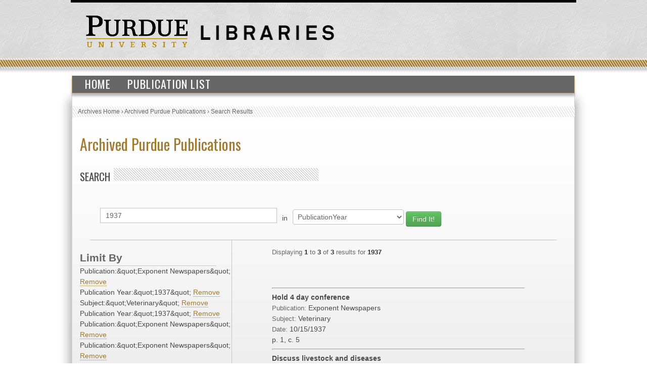

--- FILE ---
content_type: text/html; charset=UTF-8
request_url: https://collections.lib.purdue.edu/pupindex/search.php?q=1937&qtype=PublicationYear&fq=publicationStr:%22Exponent+Newspapers%22+AND+PublicationYear%3A%221937%22+AND+subjectStr%3A%22Veterinary%22+AND+PublicationYear%3A%221937%22+AND+publicationStr%3A%22Exponent+Newspapers%22+AND+publicationStr%3A%22Exponent+Newspapers%22+AND+PublicationYear%3A%221937%22+AND+PublicationYear%3A%221937%22&submit=submit
body_size: 2727
content:
    <html>
        <head>
<!-- Google tag (gtag.js) -->
<script async src="https://www.googletagmanager.com/gtag/js?id=G-WJMJBKBNQ5"></script>
<script>
  window.dataLayer = window.dataLayer || [];
  function gtag(){dataLayer.push(arguments);}
  gtag('js', new Date());

  gtag('config', 'G-WJMJBKBNQ5');
</script>
        <link type="text/css" rel="stylesheet" href="//assets.lib.purdue.edu/css/normalize.css" />
        <link type="text/css" rel="stylesheet" href="//assets.lib.purdue.edu/css/bootstrap-purdue.css" type="text/css" />
        <link type="text/css" rel="stylesheet" href="//assets.lib.purdue.edu/css/site.css" type="text/css" />       
        <link type="text/css" rel="stylesheet" href="//assets.lib.purdue.edu/css/jquery-ui.css" />
        <link href="css/site.css" type="text/css" rel="stylesheet" />

                <script type="text/javascript" src="//ajax.googleapis.com/ajax/libs/jquery/1.9.1/jquery.min.js"></script>
        <script type="text/javascript" src="//ajax.googleapis.com/ajax/libs/jqueryui/1.10.2/jquery-ui.min.js"></script>
        <script type="text/javascript" src="//assets.lib.purdue.edu/js/functions.js"></script>
        <script type="text/javascript" src="//assets.lib.purdue.edu/js/maskedInput.js"></script>                
        <script type="text/javascript" src="//assets.lib.purdue.edu/js/jquery.megamenu.js"></script>
        <script type="text/javascript" src="//assets.lib.purdue.edu/js/bootstrap-dropdown.js"></script>
        <script type="text/javascript" src="//assets.lib.purdue.edu/js/jquery.zclip.min.js"></script>

        <script type="text/javascript">
            jQuery(document).ready(function(){
                jQuery(".megamenu").megamenu({ 'show_method':'fadeIn', 'hide_method': 'fadeOut', 'enable_js_shadow':false });           
            });
            
            function headerSearchSubmit(option) {           
                if (option == 'website') {
                    jQuery("#headerSearchForm").attr("action", 'http://www.google.com/cse?cx=015675504521142124930:gt_fnei4sns&q=' + jQuery("#headerSearchInput").val());
                    jQuery('#headerSearchForm').submit();
                }else {
                    jQuery("#headerSearchForm").attr("action", 'http://www.lib.purdue.edu/system/search/dlPrimo.php?fn=search&searchType=simple');
                    jQuery('#headerSearchForm').submit();
                }
            }   
        </script>


        <title>Archived Purdue Publications</title>
        </head>
<body>
    <div id="page">
    <div id="header">
        <div id="purdueLogo">
            <a href="http://www.purdue.edu">
                <img src="//assets.lib.purdue.edu/images/header/purdueLogo.png" title="Purdue University Homepage" alt="Purdue University" height="64" width="202">
            </a>
        </div>
        <div id="librariesLogo">
            <a href="/">
                <img src="//assets.lib.purdue.edu/images/header/libraries.png" title="Libraries Homepage" alt="" height="30" width="264">
            </a>
        </div>
    </div>
            <div class="navigationWrapper">
                <ul class="megamenu">
                    <li><a href="index.php">Home</a></li>
                    <li><a href="publicationsList.php">Publication List</a></li>                    
                </ul>        
        </div>

    <div id ="content-wrapper">
        <nav class="breadcrumb">
          <ul>
            <li><a href="http://www.lib.purdue.edu/spcol">Archives Home</a> › </li>
            <li><a href="/pupindex/index.php">Archived Purdue Publications</a> › </li>
            <li>Search Results</li>
          </ul>
        </nav>
<div id ="main">
    <h1 id="page-title" class="title"><a href="index.php">
        Archived Purdue Publications</a></h1>
    <h2  class="grayDiagonalsOffset width50">Search</h2>
    <form name="queryForm" id="queryForm" action="" method="GET">
    <!--<label for="q">Search For:</label>-->
    <input name="q" id="q"  value="1937"/>
    <label for="qtype">in</label>
    <select name="qtype" id="qtype">
        <option value="alltext" >All</option>
        <option value="TitleDescription"  >Title/Description</option>
       <!-- <option value="PubID">PubID</option>-->
        <option value="SubjectHeading" >Subject</option>
        <option value="SourcePublication" >Publication</option>
        <option value="PublicationYear" selected=selected>PublicationYear</option>
        <option value="PublicationMonth" >PublicationMonth</option>
        <option value="PublicationDay" >PublicationDay</option>

    </select><!--<br />between [optional]<br />
    <label for="yearA">Start Year</label>
    <input name="yearA" id="yearA"  />
    <label for="yearB">End Year</label>
    <input name="yearB" id="yearB"  />-->
    <input type="submit" name="submit" id="submit" class="searchbtn btn btn-success" value="Find It!" />
    </form>
    <div id="sidebar">
        <div id="currentFacets"><div class="facetTitle">Limit By</div>Publication:&amp;quot;Exponent Newspapers&amp;quot; <a href="search.php?q=1937&qtype=PublicationYear&fq=PublicationYear%3A%26quot%3B1937%26quot%3B+AND+subjectStr%3A%26quot%3BVeterinary%26quot%3B+AND+PublicationYear%3A%26quot%3B1937%26quot%3B+AND+publicationStr%3A%26quot%3BExponent+Newspapers%26quot%3B+AND+publicationStr%3A%26quot%3BExponent+Newspapers%26quot%3B+AND+PublicationYear%3A%26quot%3B1937%26quot%3B+AND+PublicationYear%3A%26quot%3B1937%26quot%3B">Remove</a><br/>Publication Year:&amp;quot;1937&amp;quot; <a href="search.php?q=1937&qtype=PublicationYear&fq=publicationStr%3A%26quot%3BExponent+Newspapers%26quot%3B+AND+subjectStr%3A%26quot%3BVeterinary%26quot%3B+AND+PublicationYear%3A%26quot%3B1937%26quot%3B+AND+publicationStr%3A%26quot%3BExponent+Newspapers%26quot%3B+AND+publicationStr%3A%26quot%3BExponent+Newspapers%26quot%3B+AND+PublicationYear%3A%26quot%3B1937%26quot%3B+AND+PublicationYear%3A%26quot%3B1937%26quot%3B">Remove</a><br/>Subject:&amp;quot;Veterinary&amp;quot; <a href="search.php?q=1937&qtype=PublicationYear&fq=publicationStr%3A%26quot%3BExponent+Newspapers%26quot%3B+AND+PublicationYear%3A%26quot%3B1937%26quot%3B+AND+PublicationYear%3A%26quot%3B1937%26quot%3B+AND+publicationStr%3A%26quot%3BExponent+Newspapers%26quot%3B+AND+publicationStr%3A%26quot%3BExponent+Newspapers%26quot%3B+AND+PublicationYear%3A%26quot%3B1937%26quot%3B+AND+PublicationYear%3A%26quot%3B1937%26quot%3B">Remove</a><br/>Publication Year:&amp;quot;1937&amp;quot; <a href="search.php?q=1937&qtype=PublicationYear&fq=publicationStr%3A%26quot%3BExponent+Newspapers%26quot%3B+AND+PublicationYear%3A%26quot%3B1937%26quot%3B+AND+subjectStr%3A%26quot%3BVeterinary%26quot%3B+AND+publicationStr%3A%26quot%3BExponent+Newspapers%26quot%3B+AND+publicationStr%3A%26quot%3BExponent+Newspapers%26quot%3B+AND+PublicationYear%3A%26quot%3B1937%26quot%3B+AND+PublicationYear%3A%26quot%3B1937%26quot%3B">Remove</a><br/>Publication:&amp;quot;Exponent Newspapers&amp;quot; <a href="search.php?q=1937&qtype=PublicationYear&fq=publicationStr%3A%26quot%3BExponent+Newspapers%26quot%3B+AND+PublicationYear%3A%26quot%3B1937%26quot%3B+AND+subjectStr%3A%26quot%3BVeterinary%26quot%3B+AND+PublicationYear%3A%26quot%3B1937%26quot%3B+AND+publicationStr%3A%26quot%3BExponent+Newspapers%26quot%3B+AND+PublicationYear%3A%26quot%3B1937%26quot%3B+AND+PublicationYear%3A%26quot%3B1937%26quot%3B">Remove</a><br/>Publication:&amp;quot;Exponent Newspapers&amp;quot; <a href="search.php?q=1937&qtype=PublicationYear&fq=publicationStr%3A%26quot%3BExponent+Newspapers%26quot%3B+AND+PublicationYear%3A%26quot%3B1937%26quot%3B+AND+subjectStr%3A%26quot%3BVeterinary%26quot%3B+AND+PublicationYear%3A%26quot%3B1937%26quot%3B+AND+publicationStr%3A%26quot%3BExponent+Newspapers%26quot%3B+AND+PublicationYear%3A%26quot%3B1937%26quot%3B+AND+PublicationYear%3A%26quot%3B1937%26quot%3B">Remove</a><br/>Publication Year:&amp;quot;1937&amp;quot; <a href="search.php?q=1937&qtype=PublicationYear&fq=publicationStr%3A%26quot%3BExponent+Newspapers%26quot%3B+AND+PublicationYear%3A%26quot%3B1937%26quot%3B+AND+subjectStr%3A%26quot%3BVeterinary%26quot%3B+AND+PublicationYear%3A%26quot%3B1937%26quot%3B+AND+publicationStr%3A%26quot%3BExponent+Newspapers%26quot%3B+AND+publicationStr%3A%26quot%3BExponent+Newspapers%26quot%3B+AND+PublicationYear%3A%26quot%3B1937%26quot%3B">Remove</a><br/>Publication Year:&amp;quot;1937&amp;quot; <a href="search.php?q=1937&qtype=PublicationYear&fq=publicationStr%3A%26quot%3BExponent+Newspapers%26quot%3B+AND+PublicationYear%3A%26quot%3B1937%26quot%3B+AND+subjectStr%3A%26quot%3BVeterinary%26quot%3B+AND+PublicationYear%3A%26quot%3B1937%26quot%3B+AND+publicationStr%3A%26quot%3BExponent+Newspapers%26quot%3B+AND+publicationStr%3A%26quot%3BExponent+Newspapers%26quot%3B+AND+PublicationYear%3A%26quot%3B1937%26quot%3B">Remove</a><br/></div><div class="facetTitle">Subjects</div><a href="search.php?q=1937&qtype=PublicationYear&fq=subjectStr:%22Veterinary%22+AND+publicationStr%3A%22Exponent+Newspapers%22+AND+PublicationYear%3A%221937%22+AND+subjectStr%3A%22Veterinary%22+AND+PublicationYear%3A%221937%22+AND+publicationStr%3A%22Exponent+Newspapers%22+AND+publicationStr%3A%22Exponent+Newspapers%22+AND+PublicationYear%3A%221937%22+AND+PublicationYear%3A%221937%22&submit=submit" >Veterinary [3]</a><br/><div class="facetTitle">Publication</div><a href="search.php?q=1937&qtype=PublicationYear&fq=publicationStr:%22Exponent+Newspapers%22+AND+publicationStr%3A%22Exponent+Newspapers%22+AND+PublicationYear%3A%221937%22+AND+subjectStr%3A%22Veterinary%22+AND+PublicationYear%3A%221937%22+AND+publicationStr%3A%22Exponent+Newspapers%22+AND+publicationStr%3A%22Exponent+Newspapers%22+AND+PublicationYear%3A%221937%22+AND+PublicationYear%3A%221937%22&submit=submit" >Exponent Newspapers [3]</a><br/><div class="facetTitle">Year</div><a href="search.php?q=1937&qtype=PublicationYear&fq=PublicationYear:%221937%22+AND+publicationStr%3A%22Exponent+Newspapers%22+AND+PublicationYear%3A%221937%22+AND+subjectStr%3A%22Veterinary%22+AND+PublicationYear%3A%221937%22+AND+publicationStr%3A%22Exponent+Newspapers%22+AND+publicationStr%3A%22Exponent+Newspapers%22+AND+PublicationYear%3A%221937%22+AND+PublicationYear%3A%221937%22&submit=submit" >1937 [3]</a><br/>
    </div>
    <div id="resultWrapper">

            <div id="resultCount"><span class="itemCount">Displaying <span class="itemCountHighlight">1</span> to <span class="itemCountHighlight">3</span> of <span class="itemCountHighlight">3</span> results for <span class="itemCountHighlight">1937</span></span></div><br /><div class="pagination"></div><hr/>            <div class="resultItem">
                <span class="itemInfo itemTitle">Hold 4 day conference</span><br />
                <span class="itemHeading">Publication: </span><span class="itemInfo itemPublication">Exponent Newspapers</span><br />
                <span class="itemHeading">Subject:</span> <span class="itemInfo itemSubject">Veterinary</span><br />
                <span class="itemHeading">Date:</span>
                <span class="itemInfo itemDate">
                    10/15/1937                </span><br />
                <span class="itemInfo itemLocation"></span> <span class="itemInfo itemLocation">p. 1, c. 5</span><br />


            </div>

</table><hr/>            <div class="resultItem">
                <span class="itemInfo itemTitle">Discuss livestock and diseases</span><br />
                <span class="itemHeading">Publication: </span><span class="itemInfo itemPublication">Exponent Newspapers</span><br />
                <span class="itemHeading">Subject:</span> <span class="itemInfo itemSubject">Veterinary</span><br />
                <span class="itemHeading">Date:</span>
                <span class="itemInfo itemDate">
                    10/19/1937                </span><br />
                <span class="itemInfo itemLocation"></span> <span class="itemInfo itemLocation">p. 1, c. 6</span><br />


            </div>

</table><hr/>            <div class="resultItem">
                <span class="itemInfo itemTitle">Come to poultry and swine course</span><br />
                <span class="itemHeading">Publication: </span><span class="itemInfo itemPublication">Exponent Newspapers</span><br />
                <span class="itemHeading">Subject:</span> <span class="itemInfo itemSubject">Veterinary</span><br />
                <span class="itemHeading">Date:</span>
                <span class="itemInfo itemDate">
                    10/20/1937                </span><br />
                <span class="itemInfo itemLocation"></span> <span class="itemInfo itemLocation">p. 1, c. 4</span><br />


            </div>

</table>    </div>
</div>
    </div>
    			<div id="footer">
				<br />
				<a class="footerLinkGray" href="//www.lib.purdue.edu/about">About the Libraries</a>|
				<a class="footerLinkGray" href="//www.lib.purdue.edu/directory">Directory</a>|
				<a class="footerLinkGray" href="//www.lib.purdue.edu/about/employment">Employment</a>|
				<a class="footerLinkGray" href="//www.lib.purdue.edu/dev">Accesibility</a>|
				<a class="footerLinkGray" href="//www.lib.purdue.edu/uco/" target="_blank">Copyright</a>|
				<a class="footerLinkGray" href="//www.lib.purdue.edu/sitemap">Site Map</a>|
				<a class="footerLinkGray" href="//purl.lib.purdue.edu/db/intranet" target="_blank">Intranet</a>|
				<a class="footerLinkGray" href="//www.lib.purdue.edu/contact">Contact Us</a>|
				<a href="//www.facebook.com/PurdueLibraries" target="_blank" class="socialMedia facebook" title="Facebook Page"><span class="displace">Facebook Page</span></a>			
				<a href="//twitter.com/#!/PurdueLibraries" target="_blank" class="socialMedia twitter" title="Twitter Feed"><span class="displace">Twitter Feed</span></a>
				
				<br /><br />
				

				<div id="FDL_shield">
					<a class="noBorder" title="Federal Depository Library" href="http://guides.lib.purdue.edu/govdocslinks">
						<img src="//assets.lib.purdue.edu/images/footer/FDL_shield.png" alt="Federal Depository Library" />
					</a>
				</div>			
				
				<div id="copyright_block">						
					&copy; 2023 <a href="//www.purdue.edu/">Purdue University</a>.&nbsp;All Rights Reserved.
					<a href="//www.purdue.edu/purdue/ea_eou_statement.html">An equal access/equal opportunity university.</a>
					<br />
					If you have trouble accessing this page because of a disability, please contact <a href="mailto:accessibility@lib.purdue.edu">accessibility@lib.purdue.edu</a>.
				</div>				
			</div>	<!-- region__footer -->

    </body>
